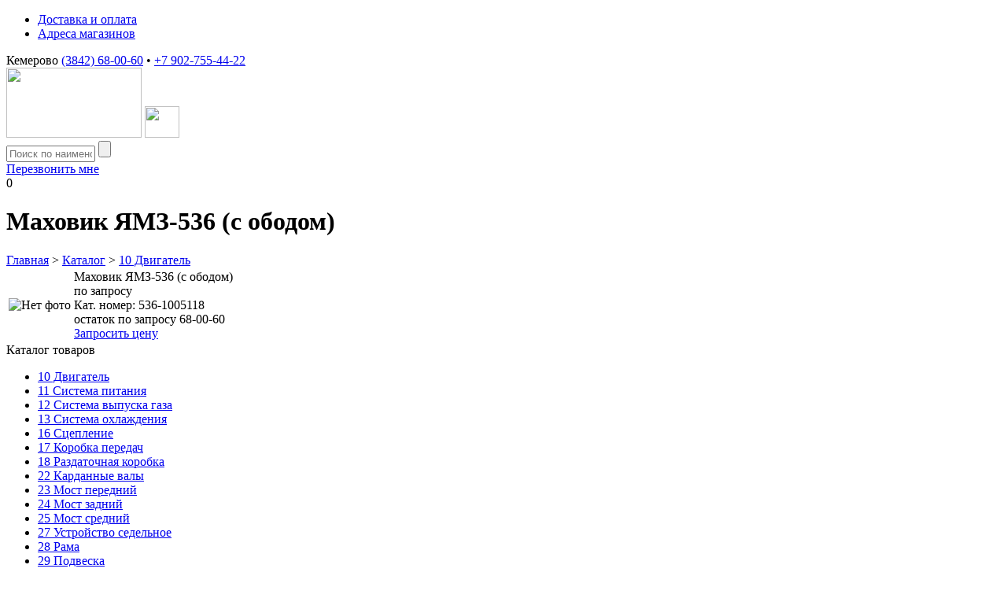

--- FILE ---
content_type: text/html; charset=utf-8
request_url: https://gruzoman.ru/dvigatel/mahovik-yamz-536-s-obodom-000010926.html
body_size: 6838
content:
<!DOCTYPE html PUBLIC "-//W3C//DTD XHTML 1.0 Transitional//EN" "http://www.w3.org/TR/xhtml1/DTD/xhtml1-transitional.dtd">
<html xmlns="http://www.w3.org/1999/xhtml" xml:lang="ru-ru" lang="ru-ru" dir="ltr" >
<head>
<meta property="og:site_name" content="GruzoMan.ru" />
<meta property="og:title" content="Маховик ЯМЗ-536 (с ободом) за 0 В наличии! • GruzoMan.ru" />
<meta property="og:type" content="website" />
<meta property="og:description" content="Маховик ЯМЗ-536 (с ободом) c самовывозом или доставкой. 10 Двигатель Недорого" />
<meta property="og:image" content="https://gruzoman.ru/og-logo.png" />
<meta property="og:locale" content="ru_RU">
<meta property="og:url" content="https://gruzoman.ru/dvigatel/mahovik-yamz-536-s-obodom-000010926.html" />

		<meta name="SKYPE_TOOLBAR" content="SKYPE_TOOLBAR_PARSER_COMPATIBLE" />
	<meta name="viewport" content="width=device-width, initial-scale=1.0, maximum-scale=1.0, user-scalable=no">
		
	  <base href="https://gruzoman.ru/dvigatel/mahovik-yamz-536-s-obodom-000010926.html" />
  <meta http-equiv="content-type" content="text/html; charset=utf-8" />
  <meta name="robots" content="index, follow" />
  <meta name="keywords" content="" />
  <meta name="description" content="Маховик ЯМЗ-536 (с ободом) c самовывозом или доставкой. 10 Двигатель Недорого" />
  <title>Маховик ЯМЗ-536 (с ободом) за 0 В наличии! • GruzoMan.ru</title>
  <link href="/templates/shop/favicon.ico" rel="shortcut icon" type="image/x-icon" />
  <script type="text/javascript" src="/media/system/js/mootools.js"></script>
  <script type="text/javascript" src="/media/plg_jblibrary/jquery/jquery-1.6.2.min.js"></script><script type="text/javascript">jQuery.noConflict();</script>
  <script type="text/javascript" src="/media/plg_jblibrary/jquery/jquery.noconflict.js"></script>
  <script type="text/javascript" src="https://gruzoman.ru/callback/sendform.js"></script>
  

	<link rel="stylesheet" href="/templates/shop/css/ripple.css" type="text/css" />
	<link rel="stylesheet" href="/templates/shop/fancybox/jquery.fancybox.css" type="text/css" />
		<link rel="stylesheet" href="/templates/shop/css/layout.css?1758084629" type="text/css" />
	<link rel="stylesheet" href="/templates/shop/css/adaptive.css?1612350246" type="text/css" />
	<!--[if IE 7]>
	<link rel="stylesheet" href="/templates/shop/css/ie7.css" type="text/css" />
	<![endif]-->
	<!--[if IE 8]>
	<link rel="stylesheet" href="/templates/shop/css/ie8.css" type="text/css" />
	<![endif]-->
	
	<!--[if lte IE 8]>
	<script type="text/javascript" src="/templates/shop/js/css3-mediaqueries.js"></script>
	<![endif]-->
	
	<!--[if lt IE 9]>
		<script src="/templates/shop/js/selectivizr.min.js"></script>
	<![endif]-->	
	
	<script type="text/javascript" src="/templates/shop/js/easing.js"></script>
	
		
	<script type="text/javascript" src="/templates/shop/js/ripple.js"></script>
			<script type="text/javascript" src="/templates/shop/fancybox/jquery.mousewheel-3.0.6.pack.js"></script>
	<script type="text/javascript" src="/templates/shop/fancybox/jquery.fancybox.pack.js"></script>
		<script type="text/javascript" src="/templates/shop/js/main.js?1612408096"></script>

</head>
<body class="not-front no-leftbar option-com_shop view-flypage">
	<div id="page-wrapper">
		<div id="page-inner">
			<div id="top-pl">
				<div id="top-pl-inner">
					<div id="top-pl-inner-inner">
						<div class="tbl-wrap">
							<div class="tdl">
								<div id="mod-top-menu"><ul class="menu"><li class="item176"><a href="/delivery.html"><span>Доставка и оплата</span></a></li><li class="item187"><a href="#mod_215"><span>Адреса магазинов</span></a></li></ul></div>
							</div>
							<div class="tdr">
								<div id="mod-head-contacts"> <span class="phone">
<nobr>Кемерово <a href="tel:+73842680060">(3842) 68-00-60</a></nobr> •
<nobr><a href="tel:+79027554422">+7 902-755-44-22</a></nobr>
</span>



</div>
							</div>
						</div>
					</div>
				</div>
			</div>
			<div id="heads">
				<div id="fixed-pl-w">
					<div id="fixed-pl">
						<div id="header">
							<div id="header-inner">
								<div id="header-inner-inner">
									<div class="tbl-wrap">
										<div class="tdl">
											<a href="/" class="logo"><img src="/templates/shop/images/logo.png" width="172" height="89"></a>
											<a href="/" class="logo-small"><img src="/templates/shop/images/logo-small.png" width="44" height="40"></a>
										</div>
										<div class="tdc">
											<div class="mod-search"><form action="/index.php" method="get" onsubmit="if(this.keyword.value == '') return false;">
	<input type="hidden" name="option" value="com_shop">
	<input type="hidden" name="view" value="browse">
	<input name="keyword" type="text" size="12" value="" placeholder="Поиск по наименованию или кат. номеру" class="inputbox" />
	<input class="button" type="submit" value="" />
</form>
</div>
										</div>
										<div class="tdc">
											<span class="callback-btn-wrap"><a href="#" onclick="fastcallback_show_form(); return false;" class="callback-btn">Перезвонить мне</a></span>
										</div>
										<div class="tdr">								
											<div id="mod-cart"><span class="cart empty"><span class="btn"><span class="items">0</span><span class="icon"></span></span></span></div>
										</div>
									</div>
								</div>
							</div>
						</div>
					</div>
				</div>
							</div>
			<div id="sys-msg-wrapper"></div>
			
			<div id="main">
				<div id="main-inner">
					<div id="main-inner-inner">
												<div id="center">
							<div id="center-inner">
								<div id="center-inner-inner">
									<div class="preloader">
										<span class="loading-img">
											<div id="fountainG">
												<div id="fountainG_1" class="fountainG"></div>
												<div id="fountainG_2" class="fountainG"></div>
												<div id="fountainG_3" class="fountainG"></div>
												<div id="fountainG_4" class="fountainG"></div>
												<div id="fountainG_5" class="fountainG"></div>
												<div id="fountainG_6" class="fountainG"></div>
												<div id="fountainG_7" class="fountainG"></div>
												<div id="fountainG_8" class="fountainG"></div>
											</div>
										</span>
									</div>
									
									<div class="clear"></div>
									<div id="com_block">
										<div class="shop-page flypage">
	<div class="title-pl">
		
		<h1>Маховик ЯМЗ-536 (с ободом)</h1>
		
	</div>
	
	<div class="breadcrumb">
					<a href="/">Главная</a>
							<span class="bc-separator">&gt;</span>
								<a href="/catalog/">Каталог</a>
							<span class="bc-separator">&gt;</span>
								<a href="/dvigatel.html">10 Двигатель</a>
						</div>

	<table class="shop-fly-tbl">
		<tr>
			<td class="image-td">
				<div class="flags-wrap">
																			</div>
											<div class="image-wrap">
								<img src="/images/stories/shop/noimage-fly.png" alt="Нет фото" class="product-noimage" />
							</div>
																	</td>
			<td class="product-td">			

				<div class="name-wrap"><span class="name">Маховик ЯМЗ-536 (с ободом)</span></div>
				
				<div class="price-wrap">
					<span class="query">по запросу</span>				</div>
				
				<div class="info"><span class="label">Кат. номер:</span> <span class="value">536-1005118</span></div>				
				
				<div class="info">
											<span class="outstock">остаток по запросу 68-00-60</span>
					
				</div>
				

									<a href="#" onclick="fastcallback_show_form('536-1005118 Маховик ЯМЗ-536 (с ободом)'); return false;" class="callback-btn">Запросить цену</a>
								
								
								
							</td>
		</tr>
	</table>
	
	</div>


										
																			</div>
									<div class="clear"></div>
																		
																			
																	</div>
							</div>
							<div class="clear"></div>
						</div>
						<div class="clear"></div>
					</div>
				</div>
			</div>
							<div id="mod_213" class="landing_block catalog">
		<div class="landing-wrapper">
			<div class="landing-inner">
									<div class="block-heading">
						Каталог товаров					</div>
								<div class="content">
					<ul class="cat_menu">					<li class="">
						<a href="/dvigatel.html">
							<span class="cat-id">10</span> Двигатель						</a>
					</li>
									<li class="">
						<a href="/sistema-pitaniya.html">
							<span class="cat-id">11</span> Система питания						</a>
					</li>
									<li class="">
						<a href="/sistema-vypuska-gaza.html">
							<span class="cat-id">12</span> Система выпуска газа						</a>
					</li>
									<li class="">
						<a href="/sistema-ohlazhdeniya.html">
							<span class="cat-id">13</span> Система охлаждения						</a>
					</li>
									<li class="">
						<a href="/sceplenie.html">
							<span class="cat-id">16</span> Сцепление						</a>
					</li>
									<li class="">
						<a href="/korobka-peredach.html">
							<span class="cat-id">17</span> Коробка передач						</a>
					</li>
									<li class="">
						<a href="/razdatochnaya-korobka.html">
							<span class="cat-id">18</span> Раздаточная коробка						</a>
					</li>
									<li class="">
						<a href="/kardannye-valy.html">
							<span class="cat-id">22</span> Карданные валы						</a>
					</li>
									<li class="">
						<a href="/most-peredniyi.html">
							<span class="cat-id">23</span> Мост передний						</a>
					</li>
									<li class="">
						<a href="/most-zadniyi.html">
							<span class="cat-id">24</span> Мост задний						</a>
					</li>
									<li class="">
						<a href="/most-sredniyi.html">
							<span class="cat-id">25</span> Мост средний						</a>
					</li>
									<li class="">
						<a href="/ustroyistvo-sedelnoe.html">
							<span class="cat-id">27</span> Устройство седельное						</a>
					</li>
									<li class="">
						<a href="/rama.html">
							<span class="cat-id">28</span> Рама						</a>
					</li>
									<li class="">
						<a href="/podveska.html">
							<span class="cat-id">29</span> Подвеска						</a>
					</li>
									<li class="">
						<a href="/os-perednyaya.html">
							<span class="cat-id">30</span> Ось передняя						</a>
					</li>
									<li class="">
						<a href="/kolesa-i-stupicy.html">
							<span class="cat-id">31</span> Колеса и ступицы						</a>
					</li>
									<li class="">
						<a href="/rulevoe-upravlenie.html">
							<span class="cat-id">34</span> Рулевое управление						</a>
					</li>
									<li class="">
						<a href="/tormoznaya-sistema.html">
							<span class="cat-id">35</span> Тормозная система						</a>
					</li>
									<li class="">
						<a href="/elektrooborudovanie.html">
							<span class="cat-id">37</span> Электрооборудование						</a>
					</li>
									<li class="">
						<a href="/instrument.html">
							<span class="cat-id">39</span> Инструмент						</a>
					</li>
									<li class="">
						<a href="/oborudovanie-specialnoe.html">
							<span class="cat-id">42</span> Оборудование специальное						</a>
					</li>
									<li class="">
						<a href="/kabina.html">
							<span class="cat-id">50</span> Кабина						</a>
					</li>
									<li class="">
						<a href="/dver-kabiny.html">
							<span class="cat-id">61</span> Дверь кабины						</a>
					</li>
									<li class="">
						<a href="/sidene.html">
							<span class="cat-id">68</span> Сиденье						</a>
					</li>
									<li class="">
						<a href="/otoplenie-i-ventilyaciya.html">
							<span class="cat-id">81</span> Отопление и вентиляция						</a>
					</li>
									<li class="">
						<a href="/prinadlezhnosti-kabiny.html">
							<span class="cat-id">82</span> Принадлежности кабины						</a>
					</li>
									<li class="">
						<a href="/operenie.html">
							<span class="cat-id">84</span> Оперение						</a>
					</li>
									<li class="">
						<a href="/platforma.html">
							<span class="cat-id">85</span> Платформа						</a>
					</li>
									<li class="">
						<a href="/mehanizm-oprokidyvauschiyi.html">
							<span class="cat-id">86</span> Механизм опрокидывающий						</a>
					</li>
									<li class="">
						<a href="/avtoshiny.html">
							Автошины						</a>
					</li>
									<li class="">
						<a href="/podshipniki.html">
							Подшипники						</a>
					</li>
									<li class="">
						<a href="/raznoe.html">
							Разное						</a>
					</li>
									<li class="">
						<a href="/rezino-tehnicheskie-izdeliya.html">
							Резино-технические изделия						</a>
					</li>
									<li class="">
						<a href="/remkomplekty.html">
							Рем.комплекты						</a>
					</li>
									<li class="">
						<a href="/uslugi.html">
							Услуги						</a>
					</li>
									<li class="">
						<a href="/element-filtruuschiyi.html">
							Элемент фильтрующий						</a>
					</li>
				</ul>				</div>
				<div class="clear"></div>
			</div>
		</div>
	</div>
	<div id="mod_215" class="landing_block">
		<div class="landing-wrapper">
			<div class="landing-inner">
								<div class="content">
					 <div id="map-txt-wrap">
	<div id="map-txt-in">
		<div class="map-desc">
			<span class="big1"><nobr><a href="tel:+73842680060">+7 (3842) 68-00-60</a>,</nobr>  <nobr><a href="tel:+79027554422">+7 902-755-44-22</a></nobr></span><br>
			<br>
			<span class="big2">Кемерово</span><br>
			<br>
			ул. Баумана 6<br>
			<a href="mailto:gruzoman@bk.ru">gruzoman@bk.ru</a><br>
			<br>
			понедельник-пятница: c 8:00 до 17:00<br>
			суббота, воскресенье: выходной<br>
			<br>
			
		</div>
	</div>
</div>

<script src="https://api-maps.yandex.ru/2.0-stable/?load=package.full&lang=ru-RU" type="text/javascript"></script>

<div id="YaMap" style="height: 480px; background:#D0CFCF; box-shadow:0 0 8px rgba(0,0,0,0.07)"></div>


<style>
	#map-mobile-cover {
		width:100%;
		height:480px;
		position:absolute;
		z-index:10;
	}
	#map-txt-wrap {
		max-width:1000px;
		position:relative;
		margin:auto;
		z-index:100;
	}
	#map-txt-in {
		width:436px;
		position:absolute;
		right:15px;
		top:50px;
		padding:32px;
		color:#ffffff;
		background:#1c61ad;
		text-align:center;
	}
	#map-txt-in .big1 {
		font-size:28px;
		font-weight:bold;
		font-family:Uknownfont, sans-serif;
		line-height:1.3;
	}
	#map-txt-in .big2 {
		font-size:48px;
		font-family:Uknownfont, sans-serif;	
	}
	#map-txt-in a {
		color:#ffffff;
		text-decoration:none;		
	}
	#map-txt-in a:hover {
		text-decoration:underline;	
	}
	#map-txt-in a.und {
		text-decoration:underline;
	}
	@media all and (max-width:768px) {
		#YaMap {
			margin:15px;
		}
		#map-txt-wrap {
			border-bottom:solid 2px #ffb80d;
			max-width:none;
		}
		#map-txt-in {
			width:auto;
			position:static;
			padding:32px 24px;
		}
	}
	#map-points-switch {
		text-align:center;
		padding:5px 0;
	}
	#map-points-switch .maplink {
		display: inline-block;
		padding: 3px 10px;
		border: 1px solid #ffb80d;
		color: #000000;
		background: #ffffff;
		text-decoration: none;
		margin:5px;
	}
	#map-points-switch .maplink:hover {
		text-decoration: underline;
	}
	#map-points-switch .maplink.active {
		color: #ffffff;
		background: #ffb80d;
	}
</style>

<script type="text/javascript">
	var myMap;
	
	// Точки на карте
	var current_map_point = 0;
	
	var mapData = [
		{
			center:[55.32321674726442,86.09107596430967],
			center_768:[55.32325956938134,86.08788949999995],
			marker:[55.32325956938134,86.08788949999995],
			content: 'г. Кемерово, ул. Баумана, 6'
		},	
	];
	

	ymaps.ready(function () {
		myMap = new ymaps.Map("YaMap", {
			center: mapData[0].center,
			zoom: 16
		});
		
		myMap.controls.add('zoomControl');
		myMap.controls.add('typeSelector');
		myMap.controls.add('mapTools');
		
		var trafficControl = new ymaps.control.TrafficControl();
		myMap.controls.add(trafficControl, {left:5, top:40});
		
		
		for (i in mapData) {
			var placemark = new ymaps.Placemark(mapData[i].marker, {
				balloonContent: mapData[i].content
			});
			
			myMap.geoObjects.add(placemark);
		}
		
		function myMapSetCenter() {
			if (jQuery(window).width() > 768) {
				myMap.setCenter(mapData[current_map_point].center);
			} else {
				myMap.setCenter(mapData[current_map_point].center_768);
			}
		}
		
		myMapSetCenter();
		
		jQuery(window).resize(function () {
			myMapSetCenter();
		});
	});
	
	
	function sw_map_point(index, elem) {

		current_map_point = index;
	
		jQuery('.map-desc').hide();
		jQuery('.map-desc:eq('+index+')').show();
		
		jQuery('.maplink').removeClass('active');
		jQuery(elem).addClass('active');
		
		if (jQuery(window).width() > 768) {
			myMap.panTo(mapData[current_map_point].center, {duration: 3000, delay: 0});
		} else {
			myMap.panTo(mapData[current_map_point].center_768, {duration: 3000, delay: 0});
		}
		
		return false;
		
	}
	
</script>

				</div>
				<div class="clear"></div>
			</div>
		</div>
	</div>
	<div id="mod_55" class="landing_block foot-menu">
		<div class="landing-wrapper">
			<div class="landing-inner">
								<div class="content">
					<ul class="menu"><li class="item209"><a href="/"><span>Главная</span></a></li><li class="item210"><a href="#mod_213"><span>Каталог продукции</span></a></li><li class="item113"><a href="/delivery.html"><span>Доставка и оплата</span></a></li><li class="item222"><a href="/basket.html"><span>Корзина</span></a></li><li class="item212"><a href="/zapchasti-maz-avtomobili.html"><span>Запчасти МАЗ</span></a></li><li class="item213"><a href="/zapchasti-kraz-avtomobili.html"><span>Запчасти КрАЗ</span></a></li><li class="item214"><a href="/zapchasti-ural-avtomobili.html"><span>Запчасти УРАЛ</span></a></li><li class="item215"><a href="/zapchasti-yamz-gruzovik.html"><span>Запчасти ЯМЗ</span></a></li><li class="item216"><a href="/magazini-zapchastei-adresa.html"><span>Контакты и реквизиты</span></a></li></ul>				</div>
				<div class="clear"></div>
			</div>
		</div>
	</div>

			<div id="footer">
				<div id="footer-inner">
					<div id="footer-inner-inner">
						<div class="tbl-wrap">
							<div class="tdl">
								(C) 2010-2026. Любая информация на сайте носит справочный характер и не является публичной офертой, определяемой положениями пункта 2 статьи 437 Гражданского кодекса РФ. Цены представлены в рублях.
								Обновлние цен: 23/05/2024<br />
								<a class="personal" href="/politika-obrabotki-personalnyh-dannyh.html">Политика и соглашение об обработке персональных данных</a>
															</div>
							<div class="tdr">
								<div class="logo-di">
									<img src="/templates/shop/images/logo-di.png" width="101"><a target="_blank" href="https://www.delinet.ru/web/price-internet-magazin.html">изготовление магазинов</a>
								</div>
							</div>
						</div>
						<div class="clear"></div>
					</div>
				</div>
			</div>
		</div>
	</div>
		<div id="counters-inv">
		<noindex><!--LiveInternet counter--><script type="text/javascript"><!--
		document.write("<a href='http://www.liveinternet.ru/click' "+
		"target=_blank><img src='//counter.yadro.ru/hit?t45.1;r"+
		escape(document.referrer)+((typeof(screen)=="undefined")?"":
		";s"+screen.width+"*"+screen.height+"*"+(screen.colorDepth?
		screen.colorDepth:screen.pixelDepth))+";u"+escape(document.URL)+
		";"+Math.random()+
		"' alt='' title='LiveInternet' "+
		"border='0' width='9' height='9'><\/a>")
		//--></script><!--/LiveInternet--></noindex>
		
		<!-- Yandex.Metrika counter -->
		<script type="text/javascript" >
		   (function(m,e,t,r,i,k,a){m[i]=m[i]||function(){(m[i].a=m[i].a||[]).push(arguments)};
		   m[i].l=1*new Date();k=e.createElement(t),a=e.getElementsByTagName(t)[0],k.async=1,k.src=r,a.parentNode.insertBefore(k,a)})
		   (window, document, "script", "https://mc.yandex.ru/metrika/tag.js", "ym");

		   ym(17777500, "init", {
				clickmap:true,
				trackLinks:true,
				accurateTrackBounce:true
		   });
		</script>
		<noscript><div><img src="https://mc.yandex.ru/watch/17777500" style="position:absolute; left:-9999px;" alt="" /></div></noscript>
		<!-- /Yandex.Metrika counter -->
	</div>
	<a id="uplink" href="#"></a>
	
			<div id="fastcallback-wrap">
			<div id="fastcallback-valign"></div>
			<div id="fastcallback-inner">
				<div class="close_btn" onclick="fastcallback_hide_form()"></div>
				<div class="content"><div class="mod_callback">
	<div class="heading">Заполните форму</div>
	
	<p class="desc">Наш менеджер перезвонит вам в ближайшее время</p>  
	
	<form name="sendmail" method="post" action="https://gruzoman.ru/callback/sendmail.php" onsubmit="sendform(this); return false;" autocomplete="off">
		
		<div class="wrap n1">
			<input type="text" name="n1" placeholder="Имя" class="input-text" onblur="this.value = this.value.replace(/^\s+/, '').replace(/\s+$/, '')" />			
		</div>
		<div class="wrap n2">
			<input type="text" name="n2" placeholder="Телефон" class="input-text" oninput="this.value = this.value.replace(/[^0-9\+\-\s\(\)]/g, '')" onblur="this.value = this.value.replace(/^\s+/, '').replace(/\s+$/, '')" />
		</div>
		<div class="wrap n3">
			<textarea name="n3" placeholder="Комментарий" class="input-text"></textarea>
		</div>
		<div class="wrap checkbox">
			<input checked type="checkbox" id="i_agree_callback187" name="i_agree_callback187" value="1" onchange="if (this.checked) {document.getElementById('callback_submit187').removeAttribute('disabled')} else {document.getElementById('callback_submit187').setAttribute('disabled', true)}">
			<label for="i_agree_callback187">Нажимая на кнопку "Отправить", я даю <a href="/politika-obrabotki-personalnyh-dannyh.html" target="_blank">согласие на обработку персональных данных</a>, согласно <a href="/politika-obrabotki-personalnyh-dannyh.html" target="_blank">политике обработки персональных данных</a>.</label>
		</div>
		<div class="wrap submit">
			<button type="submit"  name="submit" value="Отправить" class="submit-form" id="callback_submit187"><span class="text">Отправить</span></button>
		</div>
		<input type="hidden" name="module_id" value="187">
	</form>
</div></div>
			</div>
		</div>
		
</body>
</html><!-- Peak Mem Usage: 14 155 776 bytes; Execution Time: 0.20023584365845 sec. -->